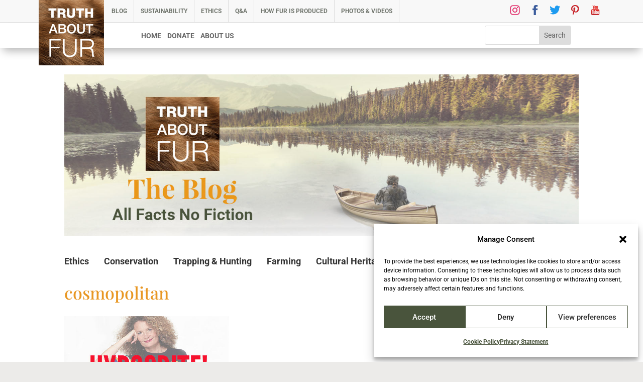

--- FILE ---
content_type: text/javascript
request_url: https://www.truthaboutfur.com/wp-content/themes/acx-divi-child-theme/js/acx-custom.js?ver=100.1.1761684755
body_size: 686
content:
jQuery(document).on('click', '.filter', function () {
    var filterCatList = jQuery(this).attr('data-filter');
    if (filterCatList == 'all') {
        jQuery('.question').show();
        jQuery(".filter").removeClass("active");
        jQuery(this).addClass("active");
    } else {
        jQuery('.question').hide();
        jQuery('[data-filters]').each(function () {

            var values = jQuery(this).data('filters');
            // alert(values);
            if (values.toString().indexOf(filterCatList) != -1)
                jQuery(this).show();
            else
                jQuery(this).hide();

        })
        jQuery(".filter").removeClass("active");
        jQuery(this).addClass("active");
        //jQuery('.question[data-filters="' + filterCatList + '"]').show();
    }
});


jQuery(function ($) {
    var QA_URL = '';
    $('.et_pb_toggle_title').click(function (evnt) {
        evnt.preventDefault();
        var url = $(this).data('url');
        if (!QA_URL) {
            QA_URL = window.location.href
        }
        var $toggle = $(this).closest('.et_pb_toggle');
        if (!$toggle.hasClass('et_pb_accordion_toggling')) {
            var $accordion = $toggle.closest('.et_pb_accordion');
            if ($toggle.hasClass('et_pb_toggle_open')) {
                $accordion.addClass('et_pb_accordion_toggling');
                $toggle.find('.et_pb_toggle_content').slideUp(700, function () {
                    $toggle.removeClass('et_pb_toggle_open').addClass('et_pb_toggle_close');
                });
                window.history.pushState('url_change', null, QA_URL);
            } else {
                $accordion.addClass('et_pb_accordion_toggling');
                $toggle.find('.et_pb_toggle_content').slideDown(700, function () {
                    $toggle.removeClass('et_pb_toggle_close').addClass('et_pb_toggle_open');
                });
                window.history.pushState('url_change', null, url);
                $('html,body').animate({
                    scrollTop: $toggle.offset().top - 150
                }, 1000);
            }
            setTimeout(function () {
                $accordion.removeClass('et_pb_accordion_toggling');
            }, 750);
        }
    });
});

window.onload = function () {
    /*var elem = document.querySelector('.grid');
	var msnry = new Masonry( elem, {
	  // options
	  itemSelector: '.grid-item',
	  columnWidth: 350
	});*/
    var $grid = jQuery('.grid').isotope({
        // options
        itemSelector: '.grid-item',
        masonry: {
            columnWidth: 380
        }
    });

    jQuery(".et_pb_gutters1 .et_pb_text_11, .et_pb_gutters1 .et_pb_text_9, .et_pb_gutters1 .et_pb_text_7").attr('style', 'margin-bottom:-90px !important');

    // filter for Gallery
    jQuery(document).on('click', '.filter-photo', function () {
        var filterCatList = jQuery(this).attr('data-filter');
        $grid.isotope({filter: filterCatList});
        jQuery(".filter-photo").removeClass("active");
        jQuery(this).addClass("active");
        console.log(filterCatList);
    });
    jQuery('.content-container').each(function () {
        var img = "";
        img = jQuery(this).children('.wp-block-image:first-child').children('img').attr("src");
        if (!img) {
            img = jQuery(this).children('.wp-block-image').children('figure').children('img').attr("src");
        }
        if (!img) {
            img = jQuery(this).children('.wp-block-image').children('figure').children('a').children('img').attr("src");
        }
        // }
        jQuery(this).parent().parent().prev('.entry-image').children('.entry-image-inner').children('a').children('span.image-tint').children('img').attr('src', img);
    });
}